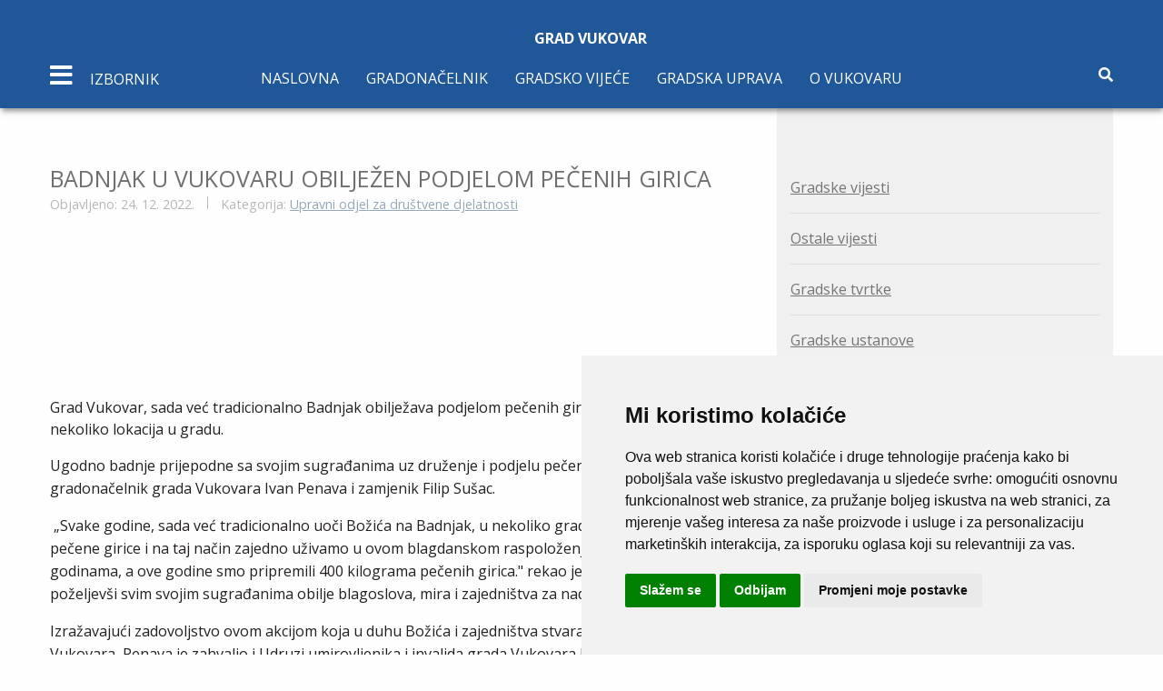

--- FILE ---
content_type: text/html; charset=utf-8
request_url: https://mail.vukovar.hr/gradske-vijesti/287-upravni-odjel-za-drustvene-djelatnosti/16979-badnjak-u-vukovaru-obiljezen-podjelom-pecenih-girica
body_size: 11840
content:


<!DOCTYPE html>
<html lang="hr-hr" dir="ltr">
	<head>
		<meta name="viewport" content="width=device-width, initial-scale=1.0, maximum-scale=3.0, user-scalable=yes"/>
		<meta name="HandheldFriendly" content="true" />
		<meta name="apple-mobile-web-app-capable" content="YES" />
		<meta charset="utf-8">
	<meta name="author" content="Odnosi s javnošću">
	<meta name="description" content="Službene stranice">
	<meta name="generator" content="Joomla! - Open Source Content Management">
	<title>Grad Vukovar - BADNJAK U VUKOVARU OBILJEŽEN PODJELOM PEČENIH GIRICA</title>
	<link href="/favicon.ico" rel="icon" type="image/vnd.microsoft.icon">
<link href="/media/vendor/joomla-custom-elements/css/joomla-alert.min.css?0.2.0" rel="stylesheet" />
	<link href="https://mail.vukovar.hr/plugins/content/addtoany/addtoany.css" rel="stylesheet" />
	<link href="/media/sigplus/css/sigplus.min.css?v=d787ad0389f43a08dae83bd6e00966e5" rel="stylesheet" />
	<link href="/media/sigplus/engines/boxplusx/css/boxplusx.min.css?v=035e25ce6546e42d4c95495456ee7325" rel="stylesheet" />
	<link href="/media/sigplus/engines/captionplus/css/captionplus.min.css?v=f922dc921df4f555de31b0e37cb17008" rel="stylesheet" />
	<link href="/plugins/system/jce/css/content.css?badb4208be409b1335b815dde676300e" rel="stylesheet" />
	<link href="/templates/vukovar/css/foundation.min.css" rel="stylesheet" />
	<link href="/templates/vukovar/css/slick.css" rel="stylesheet" />
	<link href="/templates/vukovar/css/slick-theme.css" rel="stylesheet" />
	<link href="/templates/vukovar/css/template.min.css" rel="stylesheet" />
	<style>#boxplusx_sigplus_1001 .boxplusx-dialog, #boxplusx_sigplus_1001 .boxplusx-detail {
background-color:rgba(255,255,255,0.8);
color:#000;
}
#boxplusx_sigplus_1001 .boxplusx-detail td {
border-color:#000;
}
#boxplusx_sigplus_1001 .boxplusx-navigation {
height:60px;
}
#boxplusx_sigplus_1001 .boxplusx-navitem {
width:60px;
}
#boxplusx_sigplus_1001 .boxplusx-dialog.boxplusx-animation {
transition-timing-function:cubic-bezier(0.445, 0.05, 0.55, 0.95);
}
</style>
<script src="/media/vendor/jquery/js/jquery.min.js?3.6.3"></script>
	<script src="/media/legacy/js/jquery-noconflict.min.js?04499b98c0305b16b373dff09fe79d1290976288"></script>
	<script type="application/json" class="joomla-script-options new">{"joomla.jtext":{"MOD_FINDER_SEARCH_VALUE":"Tra\u017ei &hellip;","ERROR":"Gre\u0161ka","MESSAGE":"Poruka","NOTICE":"Napomena","WARNING":"Upozorenje","JCLOSE":"Zatvori","JOK":"OK","JOPEN":"Otvori"},"system.paths":{"root":"","rootFull":"https:\/\/mail.vukovar.hr\/","base":"","baseFull":"https:\/\/mail.vukovar.hr\/"},"csrf.token":"ce0a989c6e20ad5ef3a3a5a08d8c4aa6"}</script>
	<script src="/media/system/js/core.min.js?576eb51da909dcf692c98643faa6fc89629ead18"></script>
	<script src="/media/vendor/bootstrap/js/bootstrap-es5.min.js?5.2.3" nomodule defer></script>
	<script src="/media/com_finder/js/finder-es5.min.js?14e4c7fdce4ca11c6d12b74bad128529a294b183" nomodule defer></script>
	<script src="/media/system/js/messages-es5.min.js?44e3f60beada646706be6569e75b36f7cf293bf9" nomodule defer></script>
	<script src="/media/vendor/bootstrap/js/popover.min.js?5.2.3" type="module"></script>
	<script src="/media/com_finder/js/finder.min.js?c8b55661ed62db937b8d6856090adf9258c4a0fc" type="module"></script>
	<script src="/media/system/js/messages.min.js?7425e8d1cb9e4f061d5e30271d6d99b085344117" type="module"></script>
	<script src="https://static.addtoany.com/menu/page.js" async></script>
	<script src="/media/sigplus/js/initialization.min.js?v=ff9209edd7aaded4585815a2ef79c266" defer></script>
	<script src="/media/sigplus/engines/boxplusx/js/boxplusx.min.js?v=90aef7691cedfcbdd5536f3de3b99f2d" defer></script>
	<script src="/media/sigplus/engines/captionplus/js/captionplus.min.js?v=4276349473fd1ad57cc1605fe3670ca0" defer></script>
	<script src="/templates/vukovar/js/foundation.min.js"></script>
	<script src="/templates/vukovar/js/slick.min.js"></script>
	<script src="/templates/vukovar/js/what-input.js"></script>
	<script src="/templates/vukovar/js/template.min.js"></script>
	<script>document.addEventListener("DOMContentLoaded", function () {
__sigplusInitialize("sigplus_1001");
__sigplusCaption("sigplus_1001", null, "{$text} ({$current}\/{$total})");
window.sigplus=window.sigplus||{};window.sigplus.lightbox=window.sigplus.lightbox||{};window.sigplus.lightbox["#sigplus_1001 a.sigplus-image"]=(new BoxPlusXDialog({"id":"boxplusx_sigplus_1001","slideshow":0,"autostart":false,"loop":true,"navigation":"bottom","protection":false,"dir":"ltr"})).bind(document.querySelectorAll("#sigplus_1001 a.sigplus-image"));
CaptionPlus.bind(document.querySelector("#sigplus_1001 ul"), {"download":false,"overlay":true,"position":"bottom","visibility":"mouseover"});
}, false);</script>
	<meta property="og:image" content="https://mail.vukovar.hr/administrator/cache/preview/75a1f1812ac727270817825dbc7c65d5.jpg" />
	<meta property="og:image:width" content="800" />
	<meta property="og:image:height" content="600" />

        <link rel="stylesheet" href="https://use.fontawesome.com/releases/v5.7.2/css/all.css" integrity="sha384-fnmOCqbTlWIlj8LyTjo7mOUStjsKC4pOpQbqyi7RrhN7udi9RwhKkMHpvLbHG9Sr" crossorigin="anonymous">
        <link rel="stylesheet" href="https://fonts.googleapis.com/css?family=Open+Sans:400,700" >
	<!-- Accessibility Code for "vukovar.hr" -->
<script>
window.interdeal = {
    "sitekey": "25f4b1968e244f211cb48f89d0a0f3eb",
    "Position": "Left",
    "Menulang": "HR",
    "domains": {
        "js": "https://cdn.equalweb.com/",
        "acc": "https://access.equalweb.com/"
    },
    "btnStyle": {
        "vPosition": [
            "90%",
            null
        ],
        "scale": [
            "0.8",
            "0.8"
        ],
        "color": {
            "main": "#1876c9",
            "second": ""
        },
        "icon": {
            "type": 7,
            "shape": "semicircle",
            "outline": false
        }
    }
};
(function(doc, head, body){
	var coreCall             = doc.createElement('script');
	coreCall.src             = interdeal.domains.js + 'core/4.5.6/accessibility.js';
	coreCall.defer           = true;
	coreCall.integrity       = 'sha512-rotepgID7jK/CgENxVXOfMA1+62xwcnONU14mNlHVkywU+O9+uN5JqPHxBCJpGJhc3eUFYdtdjRaTdf6uffOyg==';
	coreCall.crossOrigin     = 'anonymous';
	coreCall.setAttribute('data-cfasync', true );
	body? body.appendChild(coreCall) : head.appendChild(coreCall);
})(document, document.head, document.body);
</script>

	</head>
	<body>
	<section class="sidebar">
            <div class="sidebar-menu">
                <div class="close text-center">
                    <span><i class="fas fa-times"></i></span>
                </div>
                <div class="text-center logo">
                    <a href="/"><img src="/templates/vukovar/img/logo/logo.svg" alt="logo">
						<h1 class="logo-title">Grad Vukovar<br> 
							<span>Službene stranice</span>
						</h1>
                    </a>
                </div>
                <div class="mobile-menu-nav hide-for-large">
                    <!-- navigacija mobile -->
                    <ul class="menu-items sidebar-menu-items  mod-list">
<li class="menu-item item-140 deeper parent"><a href="/gradonacelnik-2" >Gradonačelnik</a><ul class="nav-child unstyled small"><li class="menu-item item-141"><a href="/gradonacelnik-2/o-gradonacelniku" >O gradonačelniku</a></li><li class="menu-item item-143"><a href="/gradonacelnik-2/ovlasti-gradonacelnika" >Ovlasti gradonačelnika</a></li><li class="menu-item item-145"><a href="/gradonacelnik-2/zamjenici-gradonacelnika" >Zamjenici gradonačelnika</a></li></ul></li><li class="menu-item item-169 deeper parent"><a href="/gradsko-vijece-3" >Gradsko vijeće</a><ul class="nav-child unstyled small"><li class="menu-item item-170"><a href="/gradsko-vijece-3/clanovi-gradskog-vijeca" >Članovi Gradskog vijeća</a></li><li class="menu-item item-171"><a href="/gradsko-vijece-3/sjednice-gradskog-vijeca" >Sjednice Gradskog vijeća</a></li><li class="menu-item item-219"><a href="/gradsko-vijece-3/pozivi-na-sjednicu" >Pozivi</a></li></ul></li><li class="menu-item item-175 deeper parent"><a href="/gradska-uprava-2" >Gradska uprava</a><ul class="nav-child unstyled small"><li class="menu-item item-176 deeper parent"><a href="/gradska-uprava-2/ustrojstvo-grada" >Ustrojstvo grada</a><ul class="nav-child unstyled small"><li class="menu-item item-474"><a href="/gradska-uprava-2/ustrojstvo-grada/upravni-odjel-za-opce-poslove" >Upravni odjel za opće poslove</a></li><li class="menu-item item-178"><a href="/gradska-uprava-2/ustrojstvo-grada/upravni-odjel-za-prostorno-uredenje-provedbu-dokumenata-prostornog-uredenja-i-gradnje-i-upravljanje-gradskom-imovinom" >Upravni odjel za prostorno uređenje i imovinu</a></li><li class="menu-item item-476"><a href="/gradska-uprava-2/ustrojstvo-grada/upravni-odjel-za-obrazovanje-sport-i-branitelje" >Upravni odjel za obrazovanje, sport i branitelje</a></li><li class="menu-item item-182"><a href="/gradska-uprava-2/ustrojstvo-grada/upravni-odjel-za-financije-i-nabavu" >Upravni odjel za financije i nabavu</a></li><li class="menu-item item-184"><a href="/gradska-uprava-2/ustrojstvo-grada/upravni-odjel-za-gospodarstvo-poljoprivredu-i-medunarodnu-suradnju" >Upravni odjel za gospodarstvo</a></li><li class="menu-item item-186"><a href="/gradska-uprava-2/ustrojstvo-grada/sluzba-za-unutarnju-reviziju" >Služba za unutarnju reviziju</a></li><li class="menu-item item-188"><a href="/gradska-uprava-2/ustrojstvo-grada/upravni-odjel-za-komunalno-gospodarstvo-graditeljstvo-i-zastitu-okolisa" >Upravni odjel za komunalno gospodarstvo i graditeljstvo</a></li><li class="menu-item item-190"><a href="/gradska-uprava-2/ustrojstvo-grada/sluzba-vlastiti-pogon" >Služba - vlastiti pogon</a></li></ul></li><li class="menu-item item-227"><a href="/gradska-uprava-2/statut-grada-a" >Statut grada</a></li><li class="menu-item item-228"><a href="/gradska-uprava-2/sluzbeni-vjesnik-3" >Službeni vjesnik</a></li><li class="menu-item item-305"><a href="/gradska-uprava-2/savjet-za-branitelje-2" >Savjet za branitelje</a></li><li class="menu-item item-309"><a href="/gradska-uprava-2/savjet-mladih-grada-vukovara-2" >Savjet mladih grada vukovara</a></li><li class="menu-item item-341 deeper parent"><a href="/gradska-uprava-2/vijece-za-prevenciju" >Vijeće za prevenciju</a><ul class="nav-child unstyled small"><li class="menu-item item-342"><a href="/gradska-uprava-2/vijece-za-prevenciju/o-vijecu-za-prevenciju" >O vijeću za prevenciju</a></li><li class="menu-item item-343"><a href="/gradska-uprava-2/vijece-za-prevenciju/shema-vijeca-za-prevenciju" >Shema vijeća za prevenciju</a></li><li class="menu-item item-344"><a href="/gradska-uprava-2/vijece-za-prevenciju/smjernice-prevencije-u-gradu-vukovaru" >Smjernice prevencije u gradu Vukovaru</a></li><li class="menu-item item-345"><a href="/gradska-uprava-2/vijece-za-prevenciju/koordinacijski-tim-vijeca" >Koordinacijski tim Vijeća</a></li><li class="menu-item item-346"><a href="/gradska-uprava-2/vijece-za-prevenciju/sjednice-vijeca-za-prevenciju" >Sjednice Vijeća za prevenciju</a></li><li class="menu-item item-347"><a href="/gradska-uprava-2/vijece-za-prevenciju/istrazivanja" >Istraživanja</a></li><li class="menu-item item-348"><a href="/gradska-uprava-2/vijece-za-prevenciju/korisni-savjeti" >Korisni savjeti</a></li></ul></li></ul></li><li class="menu-item item-319 deeper parent"><a href="/grad-vukovar-2" >O Vukovaru</a><ul class="nav-child unstyled small"><li class="menu-item item-320"><a href="/grad-vukovar-2/polozaj" >Položaj</a></li><li class="menu-item item-321"><a href="/grad-vukovar-2/vukovarski-dani-rata" >Vukovarski dani rata</a></li><li class="menu-item item-322"><a href="/grad-vukovar-2/grb-i-zastava-grada-vukovara" >Grb i zastava</a></li><li class="menu-item item-323"><a href="/grad-vukovar-2/gradovi-i-opcine-prijatelji-grada-vukovara" >Gradovi i općine prijatelji</a></li><li class="menu-item item-381"><a href="/grad-vukovar-2/vukovar-mjesto-posebnog-pijeteta" >Dani sjećanja na žrtvu Vukovara</a></li></ul></li></ul>

                </div>
                    <!-- sidebar navigacija -->
                    <ul class="menu-items sidebar-menu-items  mod-list">
<li class="menu-item item-115 deeper parent"><a href="/gospodarstvo" >Gospodarstvo</a><ul class="nav-child unstyled small"><li class="menu-item item-491"><a href="https://www.vukovar.hr/gradske-vijesti/289-upravni-odjel-za-gospodarstvo-poljoprivredu-i-medunarodnu-suradnju/16497-izdavanje-potvrda-korisnicima-poljoprivrednog-zemljista-u-svrhu-upisa-u-arkod-evidenciju-sukladno-preporuci-ministarstva-poljoprivrede" target="_blank" rel="noopener noreferrer">Državno poljoprivredno zemljište na području Grada Vukovara</a></li><li class="menu-item item-260"><a href="http://www.vgz.hr/" target="_blank" rel="noopener noreferrer">Vukovarska gospodarska zona</a></li><li class="menu-item item-483"><a href="https://vrhunskovukovarsko.hr/" target="_blank" rel="noopener noreferrer">Vrhunsko vukovarsko zadruga</a></li><li class="menu-item item-479"><a href="https://www.vukovar.hr/gradske-vijesti/289-upravni-odjel-za-gospodarstvo-poljoprivredu-i-medunarodnu-suradnju/15953-provedbeni-program-2021-2025" target="_blank" rel="noopener noreferrer">Provedbeni Program Grada Vukovara 2021. - 2025.</a></li><li class="menu-item item-557"><a href="https://www.vukovar.hr/gradske-vijesti/289-upravni-odjel-za-gospodarstvo-poljoprivredu-i-medunarodnu-suradnju/19390-provedbeni-program-2025-2029" target="_blank" rel="noopener noreferrer">Provedbeni Program Grada Vukovara 2025. - 2029.</a></li><li class="menu-item item-261"><a href="/gospodarstvo/poduzetnicka-zona-priljevo" >Poduzetnička zona Priljevo</a></li><li class="menu-item item-262"><a href="/gospodarstvo/komunalna-davanja" >Komunalna davanja</a></li><li class="menu-item item-263"><a href="/gospodarstvo/povlastice" >Povlastice</a></li><li class="menu-item item-264"><a href="/gospodarstvo/porezi" >Porezi</a></li><li class="menu-item item-277"><a href="https://www.mingo.hr/page/kategorija/novi-natjecaji" target="_blank" rel="noopener noreferrer">Natječaji Ministarstva gospodarstva</a></li></ul></li><li class="menu-item item-242 deeper parent"><a href="/financije" >Financije</a><ul class="nav-child unstyled small"><li class="menu-item item-243"><a href="/financije/proracun" >Proračun</a></li><li class="menu-item item-252"><a href="/financije/financijski-izvjestaj" >Financijski izvještaj</a></li></ul></li><li class="menu-item item-371 deeper parent"><a href="/projekti" >Projekti</a><ul class="nav-child unstyled small"><li class="menu-item item-372"><a href="/projekti/projekt-vodotoranj" >Projekt Vodotoranj</a></li></ul></li><li class="menu-item item-359 deeper parent"><a href="/eu-projekti" >EU projekti</a><ul class="nav-child unstyled small"><li class="menu-item item-360"><a href="/eu-projekti/intervencijski-plan" >Intervencijski plan</a></li><li class="menu-item item-361"><a href="/eu-projekti/transdanube-pearls" >Transdanube.Pearls</a></li><li class="menu-item item-415"><a href="/eu-projekti/izgradnja-spojne-ceste-od-ulice-gospodarska-zona-do-ulice-priljevo" >Izgradnja spojne ceste od Ulice Gospodarska zona do Ulice Priljevo </a></li><li class="menu-item item-555"><a href="/eu-projekti/opremanje-sportske-gradevine-u-naselju-sotin" >Opremanje sportske građevine u naselju Sotin</a></li><li class="menu-item item-417"><a href="/eu-projekti/zazeli-program-zaposljavanja-zena" >ZAŽELI – Program zapošljavanja žena</a></li><li class="menu-item item-550 deeper parent"><a href="/eu-projekti/cista-energija-za-vukovar" >Čista energija za Vukovar</a><ul class="nav-child unstyled small"><li class="menu-item item-552"><a href="/eu-projekti/cista-energija-za-vukovar/clean-energy-for-vukovar" >Clean Energy for Vukovar</a></li></ul></li><li class="menu-item item-502 deeper parent"><a href="/eu-projekti/itu-mehanizam" >ITU mehanizam</a><ul class="nav-child unstyled small"><li class="menu-item item-503"><a href="/eu-projekti/itu-mehanizam/koordinacijsko-vijece" >Koordinacijsko vijeće</a></li><li class="menu-item item-504"><a href="/eu-projekti/itu-mehanizam/partnersko-vijece" >Partnersko vijeće</a></li><li class="menu-item item-505"><a href="/eu-projekti/itu-mehanizam/vezane-vijesti" >Vezane vijesti</a></li></ul></li></ul></li><li class="menu-item item-240"><a href="/jednostavna-nabava" >Jednostavna nabava</a></li><li class="menu-item item-239 deeper parent"><a href="/javna-nabava-grada-vukovar" >Javna nabava</a><ul class="nav-child unstyled small"><li class="menu-item item-494"><a href="/javna-nabava-grada-vukovar/plan-nabave" >Plan nabave</a></li><li class="menu-item item-495"><a href="/javna-nabava-grada-vukovar/registar-ugovora" >Registar Ugovora</a></li><li class="menu-item item-496"><a href="/javna-nabava-grada-vukovar/obavijest-o-sukobu-interesa" >Obavijest o sukobu interesa</a></li></ul></li><li class="menu-item item-126 deeper parent"><a href="#" >Gradske tvrtke</a><ul class="nav-child unstyled small"><li class="menu-item item-127"><a href="http://www.komunalac-vu.hr/" target="_blank" rel="noopener noreferrer">Komunalac d.o.o</a></li><li class="menu-item item-128"><a href="http://www.vgv.hr/" target="_blank" rel="noopener noreferrer">Vodovod grada Vukovar</a></li><li class="menu-item item-129"><a href="http://tehnostan-vukovar.hr/" >Tehnostan d.o.o</a></li><li class="menu-item item-130"><a href="http://www.vgz.hr/" target="_blank" rel="noopener noreferrer">Vukovarska gospodarska zona</a></li><li class="menu-item item-131"><a href="http://www.vura.hr/" target="_blank" rel="noopener noreferrer">VURA d.o.o.</a></li><li class="menu-item item-469"><a href="https://www.hrv.hr/" target="_blank" rel="noopener noreferrer">Hrvatski radio Vukovar</a></li><li class="menu-item item-470"><a href="https://vukovarskivodotoranj.hr/en/home/" target="_blank" rel="noopener noreferrer">Vukovarski vodotoranj - simbol hrvatskog zajedništva d.o.o.</a></li></ul></li><li class="menu-item item-132 deeper parent"><a href="#" >Gradske ustanove</a><ul class="nav-child unstyled small"><li class="menu-item item-133"><a href="http://www.gkvu.hr/" target="_blank" rel="noopener noreferrer">Gradska knjižnica</a></li><li class="menu-item item-134"><a href="http://www.hrvatskidomvukovar.hr/index.php" target="_blank" rel="noopener noreferrer">Hrvatski dom</a></li><li class="menu-item item-135"><a href="http://www.muzej-vukovar.hr/" target="_blank" rel="noopener noreferrer">Gradski muzej Vukovar</a></li><li class="menu-item item-138"><a href="http://www.turizamvukovar.hr/" target="_blank" rel="noopener noreferrer">Turistička zajednica grada Vukovara</a></li><li class="menu-item item-139"><a href="http://www.sov.hr/" target="_blank" rel="noopener noreferrer">JU &quot;Sportski objekti Vukovar&quot;</a></li></ul></li><li class="menu-item item-330 deeper parent"><a href="/odgojno-obrazovne-ustanove" >Odgojno-obrazovne ustanove</a><ul class="nav-child unstyled small"><li class="menu-item item-401"><a href="https://www.djecjivrticvukovar1.hr/" target="_blank" rel="noopener noreferrer">Dječji vrtić Vukovar I</a></li><li class="menu-item item-402"><a href="http://www.dv-vukovar2.hr/" target="_blank" rel="noopener noreferrer">Dječji vrtić Vukovar II</a></li><li class="menu-item item-403"><a href="https://os-nandrica-vu.skole.hr/" target="_blank" rel="noopener noreferrer">Osnovna škola Nikole Andrića</a></li><li class="menu-item item-404"><a href="https://os-abauera-vu.skole.hr/" target="_blank" rel="noopener noreferrer">Osnovna škola Antuna Bauera</a></li><li class="menu-item item-405"><a href="https://os-sinise-glavasevica-vu.skole.hr/" target="_blank" rel="noopener noreferrer">Osnovna škola Siniše Glavaševića</a></li><li class="menu-item item-406"><a href="https://os-jmatosa-vu.skole.hr/" target="_blank" rel="noopener noreferrer">Osnovna škola Josipa Matoša</a></li><li class="menu-item item-407"><a href="https://os-mitnica-vu.skole.hr/" target="_blank" rel="noopener noreferrer">Osnovna škola Mitnica</a></li><li class="menu-item item-408"><a href="https://os-dtadijanovica-vu.skole.hr/" target="_blank" rel="noopener noreferrer">Osnovna škola Dragutina Tadijanovića</a></li><li class="menu-item item-409"><a href="https://os-blage-zadre-vu.skole.hr/" target="_blank" rel="noopener noreferrer">Osnovna škola Blage Zadre</a></li></ul></li><li class="menu-item item-197 deeper parent"><a href="/pravo-na-pristup-informacijama-2" >Pravo na pristup informacijama</a><ul class="nav-child unstyled small"><li class="menu-item item-282"><a href="/pravo-na-pristup-informacijama-2/popis-sklopljenih-ugovora" >Popis sklopljenih ugovora</a></li><li class="menu-item item-283"><a href="/pravo-na-pristup-informacijama-2/izvjesca-o-provedbi-zakona-o-pravu-na-pristup-informacijama" >Izvješća o provedbi Zakona o pravu na pristup informacijama</a></li><li class="menu-item item-484 deeper parent"><a href="/pravo-na-pristup-informacijama-2/otvoreni-podaci" >Otvoreni podaci</a><ul class="nav-child unstyled small"><li class="menu-item item-488"><a href="/pravo-na-pristup-informacijama-2/otvoreni-podaci/registri" >Registri</a></li></ul></li></ul></li><li class="menu-item item-301"><a href="/savjetovanje-s-javnoscu-3" >Savjetovanje s javnošću</a></li><li class="menu-item item-300"><a href="/dokumenti" >Dokumenti</a></li></ul>

            </div>
        </section>
		<!-- Main body content -->
		
				<header class="main-header page-header" id="home">
            <div class="grid-container">
                <div class="grid-x">
                    <div class="large-12 cell">
                        <div class="text-center logo small">
                            <a href="/">
                                <h1 class="logo-title">Grad Vukovar</h1>
                            </a>
                        </div>
                    </div>
                </div>
                <div class="grid-x">
                    <div class="large-12 cell">
						<!-- pocinje navigacija -->
                        <nav class="main-nav">
                            <div class="mobile-nav-icon">
                                <i class="fas fa-bars"></i> 
                                <span class="text hide-for-small-only">
                                    Izbornik
                                </span>
                            </div>
                                <ul class="menu-nav show-for-large mod-list">
<li class="item-101 default"><a href="/" >Naslovna</a></li><li class="item-102 deeper parent"><a href="/gradonacelnik" >Gradonačelnik</a><ul class="nav-child unstyled small"><li class="item-103"><a href="/gradonacelnik/o-gradonacelniku" >O gradonačelniku</a></li><li class="item-104"><a href="/gradonacelnik/ovlasti-gradonacelnika" >Ovlasti gradonačelnika</a></li><li class="item-105"><a href="/gradonacelnik/zamjenici-gradonacelnika" >Zamjenici gradonačelnika</a></li></ul></li><li class="item-106 deeper parent"><a href="/gradsko-vijece" >Gradsko vijeće</a><ul class="nav-child unstyled small"><li class="item-161"><a href="/gradsko-vijece/clanovi-gradskog-vijeca" >Članovi Gradskog vijeća</a></li><li class="item-162"><a href="/gradsko-vijece/sjednice-gradskog-vijeca" >Sjednice Gradskog vijeća</a></li><li class="item-217"><a href="/gradsko-vijece/pozivi-na-sjednicu" >Pozivi</a></li></ul></li><li class="item-107 deeper parent"><a href="/gradska-uprava" >Gradska uprava</a><ul class="nav-child unstyled small"><li class="item-117 deeper parent"><a href="/gradska-uprava/ustrojstvo-grada" >Ustrojstvo grada - kontakti</a><ul class="nav-child unstyled small"><li class="item-465"><a href="/gradska-uprava/ustrojstvo-grada/upravni-odjel-za-opce-poslove" >Upravni odjel za opće poslove i ured gradonačelnika</a></li><li class="item-119"><a href="/gradska-uprava/ustrojstvo-grada/upravni-odjel-za-prostorno-uredenje-i-provedbu-dokumenata-prostornog-uredenja-i-gradnje" >Upravni odjel za prostorno uređenje i provedbu dokumenata prostornog uređenja i gradnje</a></li><li class="item-560"><a href="/gradska-uprava/ustrojstvo-grada/upravni-odjel-za-imovinu" >Upravni odjel za imovinu</a></li><li class="item-472"><a href="/gradska-uprava/ustrojstvo-grada/upravni-odjel-za-obrazovanje-sport-i-branitelje" >Upravni odjel za društvene djelatnosti</a></li><li class="item-121"><a href="/gradska-uprava/ustrojstvo-grada/upravni-odjel-za-financije-i-nabavu" >Upravni odjel za financije i nabavu</a></li><li class="item-122"><a href="/gradska-uprava/ustrojstvo-grada/upravni-odjel-za-gospodarstvo-poljoprivredu-i-medunarodnu-suradnju" >Upravni odjel za gospodarstvo</a></li><li class="item-124"><a href="/gradska-uprava/ustrojstvo-grada/upravni-odjel-za-komunalno-gospodarstvo-graditeljstvo-i-zastitu-okolisa" >Upravni odjel za komunalno gospodarstvo i graditeljstvo </a></li><li class="item-123"><a href="/gradska-uprava/ustrojstvo-grada/sluzba-za-unutarnju-reviziju" >Služba za unutarnju reviziju</a></li><li class="item-125"><a href="/gradska-uprava/ustrojstvo-grada/sluzba-vlastiti-pogon" >Služba - vlastiti pogon</a></li></ul></li><li class="item-220"><a href="/gradska-uprava/statut-grada" >Statut grada</a></li><li class="item-221"><a href="/gradska-uprava/sluzbeni-vjesnik" >Službeni vjesnik</a></li><li class="item-304"><a href="/gradska-uprava/savjet-za-branitelje-2" >Savjet za branitelje</a></li><li class="item-307"><a href="/gradska-uprava/savjet-mladih-grada-vukovara" >Savjet mladih grada Vukovara</a></li><li class="item-333 deeper parent"><a href="/gradska-uprava/vijece-za-prevenciju" >Vijeće za prevenciju</a><ul class="nav-child unstyled small"><li class="item-334"><a href="/gradska-uprava/vijece-za-prevenciju/o-vijecu-za-prevenciju" >O vijeću za prevenciju</a></li><li class="item-335"><a href="/gradska-uprava/vijece-za-prevenciju/shema-vijeca-za-prevenciju" >Shema vijeća za prevenciju</a></li><li class="item-336"><a href="/gradska-uprava/vijece-za-prevenciju/smjernice-prevencije-u-gradu-vukovaru" >Smjernice prevencije u gradu Vukovaru</a></li><li class="item-337"><a href="/gradska-uprava/vijece-za-prevenciju/koordinacijski-tim-vijeca" >Koordinacijski tim Vijeća</a></li><li class="item-338"><a href="/gradska-uprava/vijece-za-prevenciju/sjednice-vijeca-za-prevenciju" >Sjednice Vijeća za prevenciju</a></li><li class="item-339"><a href="/gradska-uprava/vijece-za-prevenciju/istrazivanja" >Istraživanja</a></li><li class="item-340"><a href="/gradska-uprava/vijece-za-prevenciju/korisni-savjeti" >Korisni savjeti</a></li></ul></li></ul></li><li class="item-314 deeper parent"><a href="/grad-vukovar" >O Vukovaru</a><ul class="nav-child unstyled small"><li class="item-315"><a href="/grad-vukovar/polozaj" >Položaj</a></li><li class="item-316"><a href="/grad-vukovar/vukovarski-dani-rata" >Vukovarski dani rata</a></li><li class="item-317"><a href="/grad-vukovar/grb-i-zastava-grada-vukovara" >Grb i zastava</a></li><li class="item-318"><a href="/grad-vukovar/gradovi-i-opcine-prijatelji-grada-vukovara" >Gradovi i općine prijatelji</a></li><li class="item-380"><a href="/grad-vukovar/vukovar-mjesto-posebnog-pijeteta" >Dani sjećanja na žrtvu Vukovara</a></li></ul></li></ul>

                            <div class="tools">
                                <span class="search"><i class="fas fa-search"></i></span>
                            </div>
                            <div class="search-box">
                                <div class="grid-container">
                                    <div class="grid-x">
                                        <div class="large-12 cell">
                                            <div class="input-group">
                                                
<form class="mod-finder js-finder-searchform form-search" action="/component/finder/search?Itemid=101" method="get" role="search">
    <label for="mod-finder-searchword177" class="visually-hidden finder">Traži</label><div class="mod-finder__search input-group"><input type="text" name="q" id="mod-finder-searchword177" class="js-finder-search-query form-control" value="" placeholder="Traži &hellip;"><button class="btn btn-primary" type="submit"><span class="icon-search icon-white" aria-hidden="true"></span> Traži</button></div>
            <input type="hidden" name="Itemid" value="101"></form>

                                            </div>
                                        </div>
                                    </div>
                                </div>
                            </div>
						</nav>
						<!-- navigacija fixed -->
						<nav class="fixed-nav">
							<div class="grid-container">
								<div class="grid-x">
									<div class="large-12 cell relative">
										<div class="mobile-nav-icon">
											<i class="fas fa-bars"></i>
											<span class="text hide-for-small-only">
												Izbornik
											</span>
										</div>
										<ul class="menu-nav show-for-large mod-list">
<li class="item-101 default"><a href="/" >Naslovna</a></li><li class="item-102 deeper parent"><a href="/gradonacelnik" >Gradonačelnik</a><ul class="nav-child unstyled small"><li class="item-103"><a href="/gradonacelnik/o-gradonacelniku" >O gradonačelniku</a></li><li class="item-104"><a href="/gradonacelnik/ovlasti-gradonacelnika" >Ovlasti gradonačelnika</a></li><li class="item-105"><a href="/gradonacelnik/zamjenici-gradonacelnika" >Zamjenici gradonačelnika</a></li></ul></li><li class="item-106 deeper parent"><a href="/gradsko-vijece" >Gradsko vijeće</a><ul class="nav-child unstyled small"><li class="item-161"><a href="/gradsko-vijece/clanovi-gradskog-vijeca" >Članovi Gradskog vijeća</a></li><li class="item-162"><a href="/gradsko-vijece/sjednice-gradskog-vijeca" >Sjednice Gradskog vijeća</a></li><li class="item-217"><a href="/gradsko-vijece/pozivi-na-sjednicu" >Pozivi</a></li></ul></li><li class="item-107 deeper parent"><a href="/gradska-uprava" >Gradska uprava</a><ul class="nav-child unstyled small"><li class="item-117 deeper parent"><a href="/gradska-uprava/ustrojstvo-grada" >Ustrojstvo grada - kontakti</a><ul class="nav-child unstyled small"><li class="item-465"><a href="/gradska-uprava/ustrojstvo-grada/upravni-odjel-za-opce-poslove" >Upravni odjel za opće poslove i ured gradonačelnika</a></li><li class="item-119"><a href="/gradska-uprava/ustrojstvo-grada/upravni-odjel-za-prostorno-uredenje-i-provedbu-dokumenata-prostornog-uredenja-i-gradnje" >Upravni odjel za prostorno uređenje i provedbu dokumenata prostornog uređenja i gradnje</a></li><li class="item-560"><a href="/gradska-uprava/ustrojstvo-grada/upravni-odjel-za-imovinu" >Upravni odjel za imovinu</a></li><li class="item-472"><a href="/gradska-uprava/ustrojstvo-grada/upravni-odjel-za-obrazovanje-sport-i-branitelje" >Upravni odjel za društvene djelatnosti</a></li><li class="item-121"><a href="/gradska-uprava/ustrojstvo-grada/upravni-odjel-za-financije-i-nabavu" >Upravni odjel za financije i nabavu</a></li><li class="item-122"><a href="/gradska-uprava/ustrojstvo-grada/upravni-odjel-za-gospodarstvo-poljoprivredu-i-medunarodnu-suradnju" >Upravni odjel za gospodarstvo</a></li><li class="item-124"><a href="/gradska-uprava/ustrojstvo-grada/upravni-odjel-za-komunalno-gospodarstvo-graditeljstvo-i-zastitu-okolisa" >Upravni odjel za komunalno gospodarstvo i graditeljstvo </a></li><li class="item-123"><a href="/gradska-uprava/ustrojstvo-grada/sluzba-za-unutarnju-reviziju" >Služba za unutarnju reviziju</a></li><li class="item-125"><a href="/gradska-uprava/ustrojstvo-grada/sluzba-vlastiti-pogon" >Služba - vlastiti pogon</a></li></ul></li><li class="item-220"><a href="/gradska-uprava/statut-grada" >Statut grada</a></li><li class="item-221"><a href="/gradska-uprava/sluzbeni-vjesnik" >Službeni vjesnik</a></li><li class="item-304"><a href="/gradska-uprava/savjet-za-branitelje-2" >Savjet za branitelje</a></li><li class="item-307"><a href="/gradska-uprava/savjet-mladih-grada-vukovara" >Savjet mladih grada Vukovara</a></li><li class="item-333 deeper parent"><a href="/gradska-uprava/vijece-za-prevenciju" >Vijeće za prevenciju</a><ul class="nav-child unstyled small"><li class="item-334"><a href="/gradska-uprava/vijece-za-prevenciju/o-vijecu-za-prevenciju" >O vijeću za prevenciju</a></li><li class="item-335"><a href="/gradska-uprava/vijece-za-prevenciju/shema-vijeca-za-prevenciju" >Shema vijeća za prevenciju</a></li><li class="item-336"><a href="/gradska-uprava/vijece-za-prevenciju/smjernice-prevencije-u-gradu-vukovaru" >Smjernice prevencije u gradu Vukovaru</a></li><li class="item-337"><a href="/gradska-uprava/vijece-za-prevenciju/koordinacijski-tim-vijeca" >Koordinacijski tim Vijeća</a></li><li class="item-338"><a href="/gradska-uprava/vijece-za-prevenciju/sjednice-vijeca-za-prevenciju" >Sjednice Vijeća za prevenciju</a></li><li class="item-339"><a href="/gradska-uprava/vijece-za-prevenciju/istrazivanja" >Istraživanja</a></li><li class="item-340"><a href="/gradska-uprava/vijece-za-prevenciju/korisni-savjeti" >Korisni savjeti</a></li></ul></li></ul></li><li class="item-314 deeper parent"><a href="/grad-vukovar" >O Vukovaru</a><ul class="nav-child unstyled small"><li class="item-315"><a href="/grad-vukovar/polozaj" >Položaj</a></li><li class="item-316"><a href="/grad-vukovar/vukovarski-dani-rata" >Vukovarski dani rata</a></li><li class="item-317"><a href="/grad-vukovar/grb-i-zastava-grada-vukovara" >Grb i zastava</a></li><li class="item-318"><a href="/grad-vukovar/gradovi-i-opcine-prijatelji-grada-vukovara" >Gradovi i općine prijatelji</a></li><li class="item-380"><a href="/grad-vukovar/vukovar-mjesto-posebnog-pijeteta" >Dani sjećanja na žrtvu Vukovara</a></li></ul></li></ul>

										<div class="tools">
											<i class="fas fa-search"></i>
										</div>
										<div class="search-box">
											<div class="grid-container">
												<div class="grid-x">
													<div class="large-12 cell">
														<div class="input-group">
														
<form class="mod-finder js-finder-searchform form-search" action="/component/finder/search?Itemid=101" method="get" role="search">
    <label for="mod-finder-searchword177" class="visually-hidden finder">Traži</label><div class="mod-finder__search input-group"><input type="text" name="q" id="mod-finder-searchword177" class="js-finder-search-query form-control" value="" placeholder="Traži &hellip;"><button class="btn btn-primary" type="submit"><span class="icon-search icon-white" aria-hidden="true"></span> Traži</button></div>
            <input type="hidden" name="Itemid" value="101"></form>

														</div>
													</div>
												</div>
											</div>
										</div>
									</div>
								</div>
							</div>
						</nav>
                    </div>
                </div>
            </div>
        </header>
					<section class="post" 
						>
				<div class="grid-container">
					<div class="grid-x grid-margin-x">
						<div class="cell large-8 medium-8 small-12 post-content latest-news">
							<div id="system-message-container" aria-live="polite"></div>

							<div class="item-page" itemscope itemtype="https://schema.org/Article">
	<meta itemprop="inLanguage" content="hr-HR" />
	
		
	
		<div class="page-header">
					<h4 itemprop="headline" class="post-title">
				BADNJAK U VUKOVARU OBILJEŽEN PODJELOM PEČENIH GIRICA			</h4>
								
	</div>
	
		
						
	<span class="post-info">
		
									
<time datetime="2022-12-24T11:11:56+01:00" itemprop="datePublished">
	Objavljeno: 24. 12. 2022.</time>
				
			
										<span class="category category-name">
																		Kategorija: <a href="/gradske-vijesti/287-upravni-odjel-za-drustvene-djelatnosti" itemprop="genre">Upravni odjel za društvene djelatnosti</a>							</span>			
			

		</span>


	
	
		
						<div itemprop="articleBody">
		
<p><div id="sigplus_1001" class="sigplus-gallery sigplus-center sigplus-lightbox-boxplusx"><noscript class="sigplus-gallery"><ul><li><a class="sigplus-image" href="/images/stories/2022/12/24/01/pic_06.jpg"><img class="sigplus-preview" src="/administrator/cache/preview/a80f6ea74e1827298eb3761dfdca3d53.jpg" width="200" height="150" alt="" srcset="/administrator/cache/preview/75a1f1812ac727270817825dbc7c65d5.jpg 400w, /administrator/cache/preview/a80f6ea74e1827298eb3761dfdca3d53.jpg 200w, /administrator/cache/thumb/fe372234fce27da43c6c46309348fbc3.jpg 60w" sizes="200px" /></a><div class="sigplus-summary"></div><a class="sigplus-download" aria-hidden="true" href="https://mail.vukovar.hr/gradske-vijesti/287-upravni-odjel-za-drustvene-djelatnosti/16979-badnjak-u-vukovaru-obiljezen-podjelom-pecenih-girica?sigplus=2936"></a></li><li><a class="sigplus-image" href="/images/stories/2022/12/24/01/pic_07.jpg"><img class="sigplus-preview" src="/administrator/cache/preview/b21761045b80ee5b923b541b9401a784.jpg" width="200" height="150" alt="" srcset="/administrator/cache/preview/a419218276287cb3eda625f2e175e069.jpg 400w, /administrator/cache/preview/b21761045b80ee5b923b541b9401a784.jpg 200w, /administrator/cache/thumb/b623562befd84b8729dd6cb16f7e7335.jpg 60w" sizes="200px" /></a><div class="sigplus-summary"></div><a class="sigplus-download" aria-hidden="true" href="https://mail.vukovar.hr/gradske-vijesti/287-upravni-odjel-za-drustvene-djelatnosti/16979-badnjak-u-vukovaru-obiljezen-podjelom-pecenih-girica?sigplus=2937"></a></li><li><a class="sigplus-image" href="/images/stories/2022/12/24/01/pic_08.jpg"><img class="sigplus-preview" src="/administrator/cache/preview/f085374bc1ee75fb77a8917574e28d9f.jpg" width="200" height="150" alt="" srcset="/administrator/cache/preview/6dd0e27a912b45c7af674dadc0a54215.jpg 400w, /administrator/cache/preview/f085374bc1ee75fb77a8917574e28d9f.jpg 200w, /administrator/cache/thumb/388a1226bcb1c4d6d6ef7975e72e2150.jpg 60w" sizes="200px" /></a><div class="sigplus-summary"></div><a class="sigplus-download" aria-hidden="true" href="https://mail.vukovar.hr/gradske-vijesti/287-upravni-odjel-za-drustvene-djelatnosti/16979-badnjak-u-vukovaru-obiljezen-podjelom-pecenih-girica?sigplus=2938"></a></li><li><a class="sigplus-image" href="/images/stories/2022/12/24/01/pic_09.jpg"><img class="sigplus-preview" src="/administrator/cache/preview/5d84fb942e4d1f0a0b5b3262b9095d9f.jpg" width="200" height="150" alt="" srcset="/administrator/cache/preview/b8c02a45d4c64c16ab3081ee395dc0b5.jpg 400w, /administrator/cache/preview/5d84fb942e4d1f0a0b5b3262b9095d9f.jpg 200w, /administrator/cache/thumb/16a02441f1872b6bf30855f3460be5e8.jpg 60w" sizes="200px" /></a><div class="sigplus-summary"></div><a class="sigplus-download" aria-hidden="true" href="https://mail.vukovar.hr/gradske-vijesti/287-upravni-odjel-za-drustvene-djelatnosti/16979-badnjak-u-vukovaru-obiljezen-podjelom-pecenih-girica?sigplus=2939"></a></li><li><a class="sigplus-image" href="/images/stories/2022/12/24/01/pic_10.jpg"><img class="sigplus-preview" src="/administrator/cache/preview/d8c01c084459fbeb52a10dd3e867914f.jpg" width="200" height="150" alt="" srcset="/administrator/cache/preview/70a8bb3c8000736c8271dbe142e193b0.jpg 400w, /administrator/cache/preview/d8c01c084459fbeb52a10dd3e867914f.jpg 200w, /administrator/cache/thumb/c0f478c91d6953dedcf9c0e61f10f181.jpg 60w" sizes="200px" /></a><div class="sigplus-summary"></div><a class="sigplus-download" aria-hidden="true" href="https://mail.vukovar.hr/gradske-vijesti/287-upravni-odjel-za-drustvene-djelatnosti/16979-badnjak-u-vukovaru-obiljezen-podjelom-pecenih-girica?sigplus=2940"></a></li><li><a class="sigplus-image" href="/images/stories/2022/12/24/01/pic_11.jpg"><img class="sigplus-preview" src="/administrator/cache/preview/64ffe063e550ca93e3c2f4ec1e994022.jpg" width="200" height="150" alt="" srcset="/administrator/cache/preview/c334aea8be2fa0bf11ad0345e6ab7920.jpg 400w, /administrator/cache/preview/64ffe063e550ca93e3c2f4ec1e994022.jpg 200w, /administrator/cache/thumb/f7fdb7fd7dffa9322e3e90a19b3f7b8f.jpg 60w" sizes="200px" /></a><div class="sigplus-summary"></div><a class="sigplus-download" aria-hidden="true" href="https://mail.vukovar.hr/gradske-vijesti/287-upravni-odjel-za-drustvene-djelatnosti/16979-badnjak-u-vukovaru-obiljezen-podjelom-pecenih-girica?sigplus=2941"></a></li><li><a class="sigplus-image" href="/images/stories/2022/12/24/01/pic_12.jpg"><img class="sigplus-preview" src="/administrator/cache/preview/0015f43ba537b51c473d1cc7af26efee.jpg" width="200" height="150" alt="" srcset="/administrator/cache/preview/de2021760e16fd46cfa9f9927270e11e.jpg 400w, /administrator/cache/preview/0015f43ba537b51c473d1cc7af26efee.jpg 200w, /administrator/cache/thumb/04a4f3c6034e454dd491fdd2a5396a04.jpg 60w" sizes="200px" /></a><div class="sigplus-summary"></div><a class="sigplus-download" aria-hidden="true" href="https://mail.vukovar.hr/gradske-vijesti/287-upravni-odjel-za-drustvene-djelatnosti/16979-badnjak-u-vukovaru-obiljezen-podjelom-pecenih-girica?sigplus=2942"></a></li><li><a class="sigplus-image" href="/images/stories/2022/12/24/01/pic_13.jpg"><img class="sigplus-preview" src="/administrator/cache/preview/0b1a3fa35e5ac800a60507bad3f0a9ab.jpg" width="200" height="150" alt="" srcset="/administrator/cache/preview/ef8dc4133c9a4ecd8b0cd2d337857355.jpg 400w, /administrator/cache/preview/0b1a3fa35e5ac800a60507bad3f0a9ab.jpg 200w, /administrator/cache/thumb/362429bd829731031d0b59acb51ee180.jpg 60w" sizes="200px" /></a><div class="sigplus-summary"></div><a class="sigplus-download" aria-hidden="true" href="https://mail.vukovar.hr/gradske-vijesti/287-upravni-odjel-za-drustvene-djelatnosti/16979-badnjak-u-vukovaru-obiljezen-podjelom-pecenih-girica?sigplus=2943"></a></li><li><a class="sigplus-image" href="/images/stories/2022/12/24/01/pic_14.jpg"><img class="sigplus-preview" src="/administrator/cache/preview/ef647a3008398504bda4cf081e8ac72a.jpg" width="200" height="150" alt="" srcset="/administrator/cache/preview/12a545f2df868302013faf3e5efaa88b.jpg 400w, /administrator/cache/preview/ef647a3008398504bda4cf081e8ac72a.jpg 200w, /administrator/cache/thumb/5a5977f1779e90573468e71c2a2040f5.jpg 60w" sizes="200px" /></a><div class="sigplus-summary"></div><a class="sigplus-download" aria-hidden="true" href="https://mail.vukovar.hr/gradske-vijesti/287-upravni-odjel-za-drustvene-djelatnosti/16979-badnjak-u-vukovaru-obiljezen-podjelom-pecenih-girica?sigplus=2944"></a></li></ul></noscript></div>Grad Vukovar, sada već tradicionalno Badnjak obilježava podjelom pečenih girica sugrađanima na nekoliko lokacija u gradu.</p>
<p>Ugodno badnje prijepodne sa svojim sugrađanima uz druženje i podjelu pečene ribe proveli su gradonačelnik grada Vukovara Ivan Penava i zamjenik Filip Sušac.</p>
<p>&nbsp;„Svake godine, sada već tradicionalno uoči Božića na Badnjak, u nekoliko gradskih četvrti dijelimo pečene girice i na taj način zajedno uživamo u ovom blagdanskom raspoloženju i vremenu. Činimo to godinama, a ove godine smo pripremili 400 kilograma pečenih girica." rekao je gradonačelnik Penava poželjevši svim svojim sugrađanima obilje blagoslova, mira i zajedništva za nadolazeći blagdan Božića.</p>
<p>Izražavajući zadovoljstvo ovom akcijom koja u duhu Božića i zajedništva stvara lijepi ugođaj na ulicama Vukovara, Penava je zahvalio i Udruzi umirovljenika i invalida grada Vukovara koja sudjeluje u podjeli girica građanima.</p><div class="addtoany_container"><span class="a2a_kit a2a_kit_size_25 addtoany_list" data-a2a-url="https://mail.vukovar.hr/gradske-vijesti/287-upravni-odjel-za-drustvene-djelatnosti/16979-badnjak-u-vukovaru-obiljezen-podjelom-pecenih-girica" data-a2a-title="BADNJAK U VUKOVARU OBILJEŽEN PODJELOM PEČENIH GIRICA">
<a class="a2a_button_facebook"></a>
<a class="a2a_button_email"></a>
<a class="a2a_button_print"></a>
<a class="a2a_dd" href="https://www.addtoany.com/share"></a>
</span>
</div>	</div>

	
	<div class=" small-12 cell prethodni-prosli text-center">
	<div class="strelice">
				<a class="hasTooltip strelica" title="OSIGURANA EU SREDSTVA ZA PROŠIRENJE VUKOVARSKIH VRTIĆA" aria-label="Prethodni članak: OSIGURANA EU SREDSTVA ZA PROŠIRENJE VUKOVARSKIH VRTIĆA" href="/gradske-vijesti/287-upravni-odjel-za-drustvene-djelatnosti/17005-osigurana-eu-sredstva-za-prosirenje-vukovarskih-vrtica" rel="prev">
				<span class="icon-chevron-left" aria-hidden="true"></span> <span aria-hidden="true"><i class="fas fa-arrow-left"></i></span>			</a>
				
			<a class="hasTooltip strelica" title="SEDMU GODINU ZA REDOM PEVEX D.D. DONIRA RAD PUČKE KUHINJE" aria-label="Sljedeći članak: SEDMU GODINU ZA REDOM PEVEX D.D. DONIRA RAD PUČKE KUHINJE" href="/gradske-vijesti/287-upravni-odjel-za-drustvene-djelatnosti/16976-sedmu-godinu-za-redom-pevex-d-d-donira-rad-pucke-kuhinje" rel="next">
				<span aria-hidden="true"><i class="fas fa-arrow-right"></i></span><span class="icon-chevron-right" aria-hidden="true"></span>			</a>
		</div>
</div>									</div>			
						</div>					
				<!-- sidebar -->
											<div class="medium-4 small-12 large-4 cell aside latest-news">
							<article class="sidebar-right">
								<div class="grid-x grid-padding-x">
									<div class="medium-12 small-12 large-12 cell">
										<ul class="kategorije  mod-list">
<li class="item-108 current"><a href="/gradske-vijesti" >Gradske vijesti</a></li><li class="item-215"><a href="/ostale-vijesti" >Ostale vijesti</a></li><li class="item-153"><a href="/gradske-tvrtke-2" >Gradske tvrtke</a></li><li class="item-154"><a href="/gradske-ustanove-2" >Gradske ustanove</a></li><li class="item-155"><a href="/kultura-i-obrazovanje-2" >Kultura i obrazovanje</a></li><li class="item-156"><a href="/sport" >Sport</a></li><li class="item-157"><a href="/civilno-drustvo" >Civilno društvo</a></li><li class="item-158"><a href="/financiranje-udruga" >Financiranje udruga</a></li><li class="item-159"><a href="/razne-vijesti" >Razno</a></li><li class="item-109"><a href="/natjecaji" >Natječaji</a></li><li class="item-160"><a href="/pozivi" >Pozivi</a></li><li class="item-110"><a href="/najava-dogadanja" >Najava događanja</a></li></ul>

									</div>
									<div class="medium-12 small-12 large-12 cell">
										<ul class="popularno mostread mod-list">
	<li itemscope itemtype="https://schema.org/Article">
		<a href="/natjecaji/19636-rang-lista-kandidata-kandidatkinja-prema-rezultatima-provedene-provjere-znanja-i-sposobnosti-procelnici" itemprop="url">
			<span itemprop="name">
				RANG LISTA KANDIDATA/KANDIDATKINJA prema rezultatima provedene provjere znanja i sposobnosti - Pročelnici			</span>
		</a>
	</li>
	<li itemscope itemtype="https://schema.org/Article">
		<a href="/natjecaji/19633-obavijest-o-rezultatima-pisanog-testiranja-procelnik-upravnog-odjela-za-prostorno-uredenje-i-provedbu-dokumenata-prostornog-uredenja-i-gradnje-grada-vukovara" itemprop="url">
			<span itemprop="name">
				OBAVIJEST o rezultatima pisanog testiranja - Pročelnik upravnog odjela za prostorno uređenje i provedbu dokumenata prostornog uređenja i gradnje Grada Vukovara 			</span>
		</a>
	</li>
	<li itemscope itemtype="https://schema.org/Article">
		<a href="/natjecaji/19640-rang-lista-kandidata-pokloni-mi-osmijeh-iv-2" itemprop="url">
			<span itemprop="name">
				RANG - LISTA KANDIDATA - "Pokloni mi osmijeh IV"			</span>
		</a>
	</li>
	<li itemscope itemtype="https://schema.org/Article">
		<a href="/natjecaji/19629-obavijest-o-rezultatima-pisanog-testiranja-procelnik-upravnog-odjela-za-gospodarstvo-2" itemprop="url">
			<span itemprop="name">
				OBAVIJEST o rezultatima pisanog testiranja - Pročelnik Upravnog odjela za gospodarstvo			</span>
		</a>
	</li>
	<li itemscope itemtype="https://schema.org/Article">
		<a href="/natjecaji/19643-odluka-o-odabiru-kandidata-pokloni-mi-osmijeh-iv-2" itemprop="url">
			<span itemprop="name">
				ODLUKA o odabiru kandidata - "Pokloni mi osmijeh IV"			</span>
		</a>
	</li>
</ul>

									</div>
									<div class="medium-12 small-12 large-12 cell">
										
									</div>
								</div>	
							</article>
						</div>
										</div>
				</div>
			</section>
			<!-- module vezani postovi -->
							<!-- End -->
				<!-- Kraj -->
        
        <!-- Brzi linkovi -->

        <section class="latest-news brzi-linkovi">
			<div class="grid-container">
				<div class="grid-x grid-padding-x brzi-linkovi-togle">
					<div class="large-12 cell">
						<h4 class="section-title">
							Brzi linkovi
							<button id="brzi-linkovi" type="button" class="button rounded bordered shadow primary float-right hide-for-medium" data-toggle="brzi">
								<i class="fas fa-angle-down"></i>
							</button>
						</h4>
					</div>
				</div>
				<div class="grid-x grid-padding-x brzi-linkovi-content " id="brzi" data-toggler data-animate="fade-in fade-out">
					<div class="medium-12 small-12 cell">
                        <ul >
	<li class=""><a href="/prostorni-plan" ><span class="link-icon"><i class="fas fa-chevron-right"></i></span>Prostorni plan</a><li class=""><a href="/obrasci" ><span class="link-icon"><i class="fas fa-chevron-right"></i></span>Obrasci</a><li class=""><a href="/pravo-na-pristup-informacijama" ><span class="link-icon"><i class="fas fa-chevron-right"></i></span>Pravo na pristup informacijama</a><li class=""><a href="/sluzbeni-vjesnik-2" ><span class="link-icon"><i class="fas fa-chevron-right"></i></span>Službeni vjesnik</a><li class=""><a href="/e-oglasna-ploca" ><span class="link-icon"><i class="fas fa-chevron-right"></i></span>E-oglasna ploča</a><li class=""><a href="/e-obrazac-za-prijavu-vijesti" ><span class="link-icon"><i class="fas fa-chevron-right"></i></span>E-obrazac za prijavu vijesti</a><li class=""><a href="/proracun-grada-vukovara" ><span class="link-icon"><i class="fas fa-chevron-right"></i></span>Proračun Grada Vukovara</a><li class=""><a href="/savjetovanje-s-javnoscu" ><span class="link-icon"><i class="fas fa-chevron-right"></i></span>Savjetovanje s javnošću</a><li class=""><a href="/zakoni-propisi-i-opci-akti-koji-se-odnose-na-podrucje-rada-tijela-grada-vukovara-2" ><span class="link-icon"><i class="fas fa-chevron-right"></i></span>Zakoni, propisi i opći akti koji se odnose na područje rada tijela Grada Vukovara</a><li class=""><a href="/zastita-osobnih-podataka" ><span class="link-icon"><i class="fas fa-chevron-right"></i></span>Zaštita osobnih podataka</a><li class=""><a href="/politika-privatnosti" ><span class="link-icon"><i class="fas fa-chevron-right"></i></span>Politika privatnosti</a><li class=""><a href="/povjerljiva-osoba-i-osoba-za-nepravilnosti" ><span class="link-icon"><i class="fas fa-chevron-right"></i></span>Povjerljiva osoba i osoba za nepravilnosti</a><li class=""><a href="/izjava-o-pristupacnosti" ><span class="link-icon"><i class="fas fa-chevron-right"></i></span>Izjava o pristupačnosti</a></ul>
  
					</div>
				</div>
			</div>
		</section>

		<!-- Kraj -->

		<!-- Footer -->

		<section class="footer">
			<div class="grid-container">
				<div class="grid-x grid-padding-x footer-content">
					<div class="large-12 medium-12 small-12 cell">
						<div class="text-center">
						
<div id="mod-custom115" class="mod-custom custom">
    <p style="text-align: center;">Grad Vukovar,&nbsp;Dr. Franje Tuđmana 1,&nbsp;32000 Vukovar, OIB:&nbsp;50041264710,&nbsp;HR7525000091851800005, tel:+385 32&nbsp;456-501 <br />e-mail za službeno dopisivanje: <a href="mailto:pisarnica@vukovar.hr;">pisarnica@vukovar.hr</a></p></div>
 
						</div>
					</div>
				</div>
			</div>
			<div >
				<div class="grid-container copyright">
				<div class="grid-x grid-padding-x">
					<div class="small-12 cell">
						<p class="text-center">Copyright © 2025. Grad Vukovar, sva prava pridržana. <span>Izradio <a class="link" href="https://elemetweb.hr" target="_blank">ElemetWeb</a> j.d.o.o.</span></p>
					</div>
				</div>
			</div>
			</div>
		</section>
		<a class="backHome" href="#home"><span id="back"></span></a>
		<!-- Footer kraj -->

            
        <script>
			jQuery(function($) {
				$(document).ready(function(){
					$.ajax({
						url: '/templates/vukovar/js/vodostajDunava.php',
						type: 'GET',
						config: {
								headers: {
									'Access-Control-Allow-Origin': '*',
								}
							},
						success: function(res) {
							var data = $.parseHTML(res);  //<----try with $.parseHTML().
							$(data).find('table tr:nth-child(6) td:first-child + td + td+td+td').each(function(){
								$('#vodostaj').append($(this).html());        
								});    
							}
						});     
				});
			})
        </script>
        <!-- Cookie Consent by TermsFeed https://www.TermsFeed.com -->
<script type="text/javascript" src="//www.termsfeed.com/public/cookie-consent/4.2.0/cookie-consent.js" charset="UTF-8"></script>
<script type="text/javascript" charset="UTF-8">
document.addEventListener('DOMContentLoaded', function () {
cookieconsent.run({"notice_banner_type":"simple","consent_type":"express","palette":"light","language":"hr","page_load_consent_levels":["strictly-necessary"],"notice_banner_reject_button_hide":false,"preferences_center_close_button_hide":false,"page_refresh_confirmation_buttons":false,"website_name":"Grad Vukovar","website_privacy_policy_url":"https://vukovar.hr/politika-privatnosti"});
});
</script>

<!-- Google Analytics -->
<!-- Google tag (gtag.js) -->
<script type="text/plain" data-cookie-consent="tracking" async src="https://www.googletagmanager.com/gtag/js?id=G-DRP947EHKL"></script>
<script type="text/plain" data-cookie-consent="tracking">
  window.dataLayer = window.dataLayer || [];
  function gtag(){dataLayer.push(arguments);}
  gtag('js', new Date());

  gtag('config', 'G-DRP947EHKL');
</script>
<!-- end of Google Analytics-->

<noscript>Free cookie consent management tool by <a href="https://www.termsfeed.com/">TermsFeed Generator</a></noscript>
<!-- End Cookie Consent by TermsFeed https://www.TermsFeed.com -->
    </body>
</html>